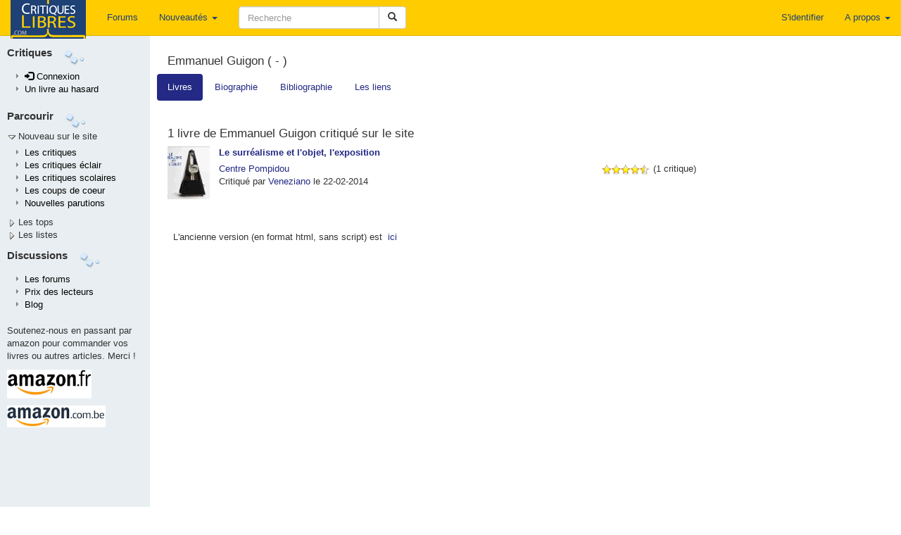

--- FILE ---
content_type: text/plain
request_url: https://www.google-analytics.com/j/collect?v=1&_v=j102&a=621537238&t=pageview&_s=1&dl=https%3A%2F%2Fwww.critiqueslibres.com%2Fi.php%2Fvauteur%2F33085&ul=en-us%40posix&dt=critiquesLibres.com%20%3A%20Emmanuel%20Guigon&sr=1280x720&vp=1280x720&_u=IEBAAEABAAAAACAAI~&jid=557923072&gjid=402450983&cid=1173313890.1769079093&tid=UA-3037695-1&_gid=168404578.1769079093&_r=1&_slc=1&z=1718438474
body_size: -452
content:
2,cG-C31QYTXG90